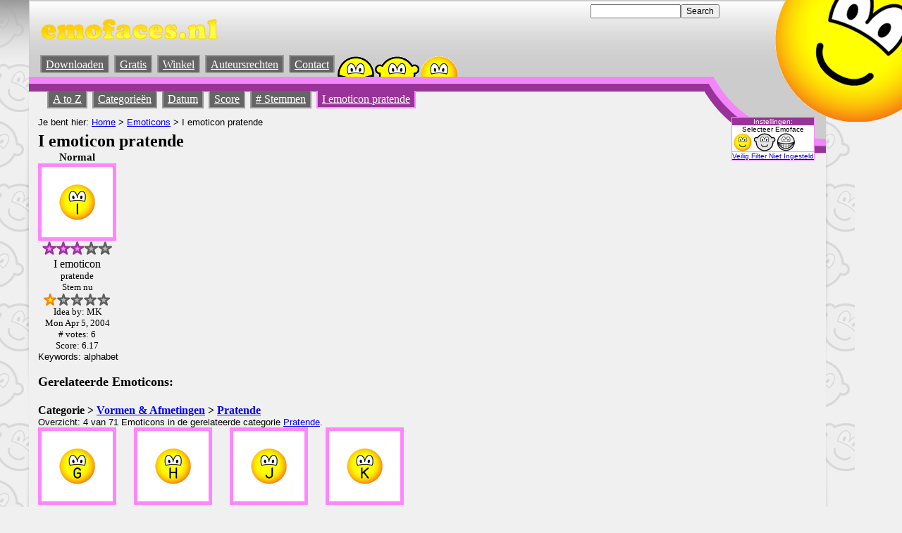

--- FILE ---
content_type: text/html; charset=UTF-8
request_url: http://www.emofaces.nl/emoticons/i-emoticon-pratende
body_size: 3589
content:
<!DOCTYPE html PUBLIC "-//W3C//DTD XHTML 1.1//EN" "https://www.w3.org/TR/xhtml11/DTD/xhtml11.dtd">
<html xml:lang="nl" xmlns="https://www.w3.org/1999/xhtml">

<head>
	<meta http-equiv="Content-Type" content="text/html; charset=iso-8859-1"/>
	<title>I emoticon pratende : Emoticons @ emofaces.com</title>
	<link rel="stylesheet" type="text/css" href="//www.emofaces.nl/css/layout.css" />
	<script src='//www.emofaces.nl/inc/emoFunctions.js' type='text/javascript'></script>
	<meta property="fb:admins" content="706070862" />

<script type="text/javascript">
var gaJsHost = (("https:" == document.location.protocol) ? "https://ssl." : "http://www.");
document.write("\<script src='" + gaJsHost + "google-analytics.com/ga.js' type='text/javascript'>\<\/script>" );
</script>
<meta name="keywords" content="alphabet" /><meta name="description" content="Bekijk de I emoticonpratende op emofaces.nl. E�n van de duizenden Emofaces (Emoticons, Buddy Icons en Smilies) op emofaces.com. Stem nu op de I emoticon." />	<link rel="shortcut icon" href="//www.emofaces.nl/favicon.ico" />
	<link rel="icon" href="//www.emofaces.nl/images/animated_emoticon.gif" type="image/gif" />
<link rel="image_src" href="//www.emofaces.nl/nl/emoticons/i/i-emoticon-pratende.gif" /></head>

<body>
		<div class="container">		<div class="emofaceCornerEmoface emoticon"><img src="//www.emofaces.nl/images/emoticonBig.gif" width="233" height="233" alt=""/></div>
				<div class="header">
			<div class="headerSearchbox">
				<div class="menuSearch"><form action="//www.emofaces.nl/zoeken" method="get">
		<div class="searchbox"><input id="query" name="query" class="query" value="" /><label for="query">Search www.emofaces.nl</label><input type="submit" value="Search" class="button"/></div>
		</form></div>			</div>
			<a href="//www.emofaces.nl/" id="linkhome"><img id="logo" src="//www.emofaces.nl/images/emofaces.nl.gif" width="297" height="32" alt="//www.emofaces.nl/"/></a>
			<a href="//www.emofaces.nl/"></a>
			<!--a href="http://www.facebook.com/pages/Emoticons/220221927989782?sk=wall"><img id="facebookjoin" src="//www.emofaces.nl/images/facebook-join-us.png" width="88" height="25" alt="Join us on Facebook"/></a-->
			<div class="mainNavContainer">
				<ul class="mainNav">
					<li  class="emofacesShortcutsContainer">
						<span class="emoShortcut first">
							<a href="//www.emofaces.nl/emoticons" title="Snel naar Emoticons / Emoticon"><img class="scSwitch" src="//www.emofaces.nl/images/sc-emoticons.gif" width="128" height="57" alt="Snel naar Emoticons / Emoticon" /></a>
							</span><span class="emoShortcut ">
							<a href="//www.emofaces.nl/buddy-icons" title="Snel naar Buddy icons / Buddy icon"><img class="scSwitch" src="//www.emofaces.nl/images/sc-buddy-icons.gif" width="128" height="57" alt="Snel naar Buddy icons / Buddy icon" /></a>
							</span><span class="emoShortcut ">
							<a href="//www.emofaces.nl/smilies" title="Snel naar Smilies / Smile"><img class="scSwitch" src="//www.emofaces.nl/images/sc-smilies.gif" width="128" height="57" alt="Snel naar Smilies / Smile" /></a>
							</span>				  </li>
					<li><a href="//www.emofaces.nl/downloaden">Downloaden</a></a></li>
<li><a href="//www.emofaces.nl/gratis">Gratis</a></a></li>
<li><a href="//www.emofaces.nl/winkel">Winkel</a></a></li>
<li><a href="//www.emofaces.nl/auteursrechten">Auteursrechten</a></a></li>
<li><a href="//www.emofaces.nl/contact">Contact</a></a></li>
				</ul>
			</div>
		</div>
		<div class="contentContainer">
			<div class="pageContent">
	<table><tr><td>
	<div class="subMenuEmofacesContainer">
		<ul class="subMenuEmofacesNav">
		<li><a href="//www.emofaces.nl/emoticons/a-to-z">A to Z</a></a></li>
<li><a href="//www.emofaces.nl/emoticons/categorien">Categorie&euml;n</a></a></li>
<li><a href="//www.emofaces.nl/emoticons/datum">Datum</a></a></li>
<li><a href="//www.emofaces.nl/emoticons/score">Score</a></a></li>
<li><a href="//www.emofaces.nl/emoticons/stemmen"># Stemmen</a></a></li>
<li class=' selected'><a href="//www.emofaces.nl/emoticons/i-emoticon-pratende">I emoticon pratende</a></li>
		</ul>
	</div>
			<div class="breadCrumbTrail">
					<span class="settings">
				<div class="title">
					Instellingen:				</div>
				<div class="emoFaceSelector">
					Selecteer Emoface<br/>
				<div class="emoSwitch"><img class="imgSwitch" src="//www.emofaces.nl/images/switch.emoticons.gif" width="94" height="26" alt="Emoticon" />Emoticons</div><div class="emoSwitch"><a href="http://www.emofaces.nl/buddy-icons/i-buddy-icon-pratende" title="Buddy icons"><img class="imgSwitch1" src="//www.emofaces.nl/images/switch.buddy-icons.gif" width="94" height="26" alt="Buddy icon" />Buddy icons</a></div><div class="emoSwitch"><a href="http://www.emofaces.nl/smilies/i-smile-pratende" title="Smilies"><img class="imgSwitch1" src="//www.emofaces.nl/images/switch.smilies.gif" width="94" height="26" alt="Smile" />Smilies</a></div>				</div>
				<div class="filter">
					<a href="//www.emofaces.nl/instellingen" onclick="javascript:window.location='//www.emofaces.nl/instellingen?ref=emoticons/i-emoticon-pratende';return false;">Veilig Filter  Niet Ingesteld</a>
				</div>
			</span>
					<span class="title">Je bent hier: </span><a href="//www.emofaces.nl/">Home</a>			 &gt; <a href="//www.emofaces.nl/emoticons">Emoticons</a> &gt; I emoticon pratende		</div>
					<h1><a id="pageTitle"></a>I emoticon pratende</h1>		<div class="rightBar">
			<div class="socialmedia">
			    <div class='rbBannerVert'><script type='text/javascript'><!--
					google_ad_client = 'ca-pub-7163998600327170';
					/* Emofaces.com Skyscraper */
					google_ad_slot = '8446427570';
					google_ad_width = 120;
					google_ad_height = 600;
					//-->
					</script>
					<script type='text/javascript'
					src='//pagead2.googlesyndication.com/pagead/show_ads.js'>
					</script></div>
			</div>
		</div><div class='emoDiv size'><h3>Normal</h3><span itemscope itemtype='http://schema.org/ImageObject'><span class='emoface'><img src='//www.emofaces.nl/nl/emoticons/i/i-emoticon-pratende.gif'  itemprop='image'  width='51' height='50' alt='I emoticon pratende '/></span><div class='score' itemprop='aggregateRating' itemscope itemtype='http://schema.org/AggregateRating'><meta itemprop='bestRating' content='10'/><meta itemprop='ratingValue' content='6.2'/><meta itemprop='ratingCount' content='6'/><span class='scoreStars' style='width:62px;'><img class='scoreImg' src='//www.emofaces.nl/images/starsPurple.gif' alt='6.2' width='100' height='20'/></span></div><div class='cl'></div><span class='name' itemprop='name'>I emoticon</span><span  itemprop='description' class='caption'>pratende</span><div id='ee1166'><span class='caption'>Stem nu</span>
												<div class='vote' title='Stem op I emoticon'>
												<a class='f1' href='javascript:vote("e1166", 1, 1, "//www.emofaces.nl/");'><img src='//www.emofaces.nl/images/stars1.gif' title="Afschuwelijk" alt="Afschuwelijk" /><span class='caption'>Afschuwelijk</span></a>
												<a class='f2' href='javascript:vote("e1166", 1, 3, "//www.emofaces.nl/");'><img src='//www.emofaces.nl/images/stars2.gif' title="Niet leuk" alt="Niet leuk" /><span class='caption'>Niet leuk</span></a>
												<a class='f3' href='javascript:vote("e1166", 1, 5, "//www.emofaces.nl/");'><img src='//www.emofaces.nl/images/stars3.gif' title="Ok" alt="Ok" /><span class='caption'>Ok</span></a>
												<a class='f4' href='javascript:vote("e1166", 1, 7, "//www.emofaces.nl/");'><img src='//www.emofaces.nl/images/stars4.gif' title="Leuk" alt="Leuk" /><span class='caption'>Leuk</span></a>
												<a class='f5' href='javascript:vote("e1166", 1, 10, "//www.emofaces.nl/");'><img src='//www.emofaces.nl/images/stars5.gif' title="Super leuk" alt="Super leuk" /><span class='caption'>Super leuk</span></a>
												</div></div><div class='idea'>Idea by: MK</div><div class='viewdate'>Mon Apr 5, 2004</div><div class='nrvotes'># votes: 6</div><div class='count'>Score: 6.17</div></span></div><div class='keywords'>Keywords: alphabet</div><h3 class='cl'>Gerelateerde Emoticons:</h3><h4 class='cl'>Categorie &gt; <a href='//www.emofaces.nl/emoticons/categorien/vormen-amp-afmetingen'>Vormen &amp; Afmetingen</a> &gt; <a href='//www.emofaces.nl/emoticons/categorien/vormen-amp-afmetingen/pratende'>Pratende</a></h4><div class='infoCats'>Overzicht: 4 van 71 Emoticons in de gerelateerde categorie <a href='//www.emofaces.nl/'>Pratende</a>.</div><div class='emoDiv'><span itemscope itemtype='http://schema.org/ImageObject'><a itemprop='url' title='Bekijk G emoticon pratende details | 
Score:3.6 Votes:5 ' href='//www.emofaces.nl/emoticons/g-emoticon-pratende'><span class='emoface'><img src='//www.emofaces.nl/nl/emoticons/g/g-emoticon-pratende.gif'  itemprop='image'  width='51' height='50' alt='G emoticon pratende '/></span><span class='name' itemprop='name'>G emoticon</span></a><span  itemprop='description' class='caption'>pratende</span></span></div><div class='emoDiv'><span itemscope itemtype='http://schema.org/ImageObject'><a itemprop='url' title='Bekijk H emoticon pratende details | 
Score:6.8 Votes:5 ' href='//www.emofaces.nl/emoticons/h-emoticon-pratende'><span class='emoface'><img src='//www.emofaces.nl/nl/emoticons/h/h-emoticon-pratende.gif'  itemprop='image'  width='51' height='50' alt='H emoticon pratende '/></span><span class='name' itemprop='name'>H emoticon</span></a><span  itemprop='description' class='caption'>pratende</span></span></div><div class='emoDiv'><span itemscope itemtype='http://schema.org/ImageObject'><a itemprop='url' title='Bekijk J emoticon pratende details | 
Score:7.0 Votes:6 ' href='//www.emofaces.nl/emoticons/j-emoticon-pratende'><span class='emoface'><img src='//www.emofaces.nl/nl/emoticons/j/j-emoticon-pratende.gif'  itemprop='image'  width='51' height='50' alt='J emoticon pratende '/></span><span class='name' itemprop='name'>J emoticon</span></a><span  itemprop='description' class='caption'>pratende</span></span></div><div class='emoDiv'><span itemscope itemtype='http://schema.org/ImageObject'><a itemprop='url' title='Bekijk K emoticon pratende details | 
Score:4.7 Votes:3 ' href='//www.emofaces.nl/emoticons/k-emoticon-pratende'><span class='emoface'><img src='//www.emofaces.nl/nl/emoticons/k/k-emoticon-pratende.gif'  itemprop='image'  width='51' height='50' alt='K emoticon pratende '/></span><span class='name' itemprop='name'>K emoticon</span></a><span  itemprop='description' class='caption'>pratende</span></span></div><h3 class='cl'>Andere emofaces:</h3><div class='emoDiv'><span itemscope itemtype='http://schema.org/ImageObject'><a itemprop='url' title='Bekijk I buddy icon pratende details | 
Score:6.2 Votes:6 ' href='//www.emofaces.nl/buddy-icons/i-buddy-icon-pratende'><span class='emoface'><img src='//www.emofaces.nl/nl/buddy-icons/i/i-buddy-icon-pratende.gif'  itemprop='image'  width='51' height='50' alt='I buddy icon pratende '/></span><span class='name' itemprop='name'>I buddy icon</span></a><span  itemprop='description' class='caption'>pratende</span></span></div><div class='emoDiv'><span itemscope itemtype='http://schema.org/ImageObject'><a itemprop='url' title='Bekijk I smile pratende details | 
Score:6.2 Votes:6 ' href='//www.emofaces.nl/smilies/i-smile-pratende'><span class='emoface'><img src='//www.emofaces.nl/nl/smilies/i/i-smile-pratende.gif'  itemprop='image'  width='51' height='50' alt='I smile pratende '/></span><span class='name' itemprop='name'>I smile</span></a><span  itemprop='description' class='caption'>pratende</span></span></div>			<div class="content" id="content_">
			</div>
					<ul class="bottomMenu">
				<li><a href="//www.emofaces.nl/over-emofacesnl">Over emofaces.nl</a></a></li>
<li><a href="//www.emofaces.nl/faq">FAQ</a></a></li>
<li><a href="//www.emofaces.nl/sitemap">Sitemap</a></a></li>
<li><a href="//www.emofaces.nl/instellingen">Instellingen</a></a></li>
<li><a href="//www.emofaces.nl/links">Links</a></a></li>
		</ul>
		<div class="footer"><a id="copyright"></a>
		Emofaces zijn gratis voor persoonlijk niet commercieel gebruik, het is <strong>verplicht</strong> om terug te link naar www.emofaces.com. Lees de <a href="/auteursrechten">auteursrechten informatie</a> voordat je een Emoface gebruikt.<br/>
		Voorheen bekend als: <a href="/">smiley</a><a href="/">-faces.nl</a> en <a href="/">smiling-faces.com</a><br/>
		&copy; 1998 - 2025 by Marijn Kampf / emofaces.com. All Rights Reserved.<br/>
						URL: <a href="//www.emofaces.nl/emoticons/i-emoticon-pratende">//www.emofaces.nl/emoticons/i-emoticon-pratende</a><br/>
					<a href="http://www.emofaces.com">English</a> <a href="http://www.emofaces.nl">Nederlands</a>
		</div>
		</td></tr></table>
	</div>
</div>
	<script type="text/javascript">
try {
	var pageTracker = _gat._getTracker("UA-151803-9");

	// Add images.google.* as search engine
	pageTracker._addOrganic("images.google","prev");

	// Track keywords from images.google.*
	// Source: http://yoast.com/image-search-keyword-tracking-with-the-new-google-analytics/#comment-72339
	// Change the referrer to have the right keyword in it
	var refferer = document.referrer;
	if (refferer.search(/images.google/) != -1 && refferer.search(/prev/) != -1) {
		var regex = new RegExp("images.google.([^\/]+).*&prev=([^&]+)");
		var match = regex.exec(refferer);
		pageTracker._setReferrerOverride("http://images.google." + match[1] + unescape(match[2]));
	}

	pageTracker._trackPageview();
} catch(err) {}
</script>
	</div>

</body>
</html>


--- FILE ---
content_type: text/html; charset=utf-8
request_url: https://www.google.com/recaptcha/api2/aframe
body_size: 267
content:
<!DOCTYPE HTML><html><head><meta http-equiv="content-type" content="text/html; charset=UTF-8"></head><body><script nonce="Ar25uljaxQCEG2-HcYYq2g">/** Anti-fraud and anti-abuse applications only. See google.com/recaptcha */ try{var clients={'sodar':'https://pagead2.googlesyndication.com/pagead/sodar?'};window.addEventListener("message",function(a){try{if(a.source===window.parent){var b=JSON.parse(a.data);var c=clients[b['id']];if(c){var d=document.createElement('img');d.src=c+b['params']+'&rc='+(localStorage.getItem("rc::a")?sessionStorage.getItem("rc::b"):"");window.document.body.appendChild(d);sessionStorage.setItem("rc::e",parseInt(sessionStorage.getItem("rc::e")||0)+1);localStorage.setItem("rc::h",'1763744710564');}}}catch(b){}});window.parent.postMessage("_grecaptcha_ready", "*");}catch(b){}</script></body></html>

--- FILE ---
content_type: text/css
request_url: http://www.emofaces.nl/css/layout.css
body_size: 4044
content:
html, body {
	margin : 0px;
	padding : 0px;
	background-image: url(../images/buddyLeft.gif); 
	background-position: left top; 
	background-repeat: no-repeat;
	background-color: #f0f0f0;
	font-family: helvetica, arial
}

.container {
	float : left;
	background-image: url(../images/buddyRight.gif); 
	background-position: right top;
	background-repeat: no-repeat;
}

.layout {
	width : 100%;
	height : 100%;
	padding : 0px;
	margin : 0px;
}

h1, h2, h3, h4, h5 {
	clear:left;
	font-family : comic sans ms;
	margin-bottom : 0em;
}

.cl {
	clear : left;
}

h1 {
	font-size : 1.5em;
	margin-top : 0.25em;
	margin-bottom : 0.05em;
}

h2 {
	font-size : 1.2em;
}

h3 {
	font-size : 1.1em;
}

h4 {
	font-size : 1em;
}

.divider {
	position : relative;
	border-top: 10px solid #ff86ff;
	border-bottom: 10px solid #993399;
}

.pageContent table {
}	

.center {
	text-align : center;
}

.emofaceCornerEmoface {
	position : absolute;
	right : 0px;
	top : -60px;
	width : 180px;
	z-index : 3;
	overflow : hidden;
}

#emofaceCorner {
	float : right;
	position : relative;
	overflow: hidden;
	top : -20px;
	right : 40px;
	z-index : 2;
}

.settings {
  z-index : 10;
	position : relative;
	float :right;
	right: 3px;
	font-size: x-small;
	text-align : center;
	background-color: white;
	border: 1px solid #ff86ff;	
}

.emofaceSelector {
	padding-bottom:1px;
}

.settings .title {
	color : white;
	background-color: #993399;
}

.filter {
	border-top: 1px solid #ff86ff;	
	clear : left;
}

.mainNavContainer {
	position : absolute;
	top: 16px;
	margin :0px;
	left : 0px;
}

.mainNav {
	position : relative;
	padding: 3px 0px;
	margin-left: 0px;
	margin-bottom : 0px;
	top : 47px;
	font-family : comic sans ms;
}

.mainNav li {
	list-style: none;
	margin: 0;
	display: inline;
}

.mainNav li {
	padding: 3px 6px 3px 6px;
	margin-right: 3px;
	border: 2px solid #999999;
	border-bottom: none;
	background: #666565;
	text-decoration: none;
}

.mainNav li a:link { color: white; }
.mainNav li a:visited { color: #f0f0f0; }

.mainNav li a:hover {
	color: #000;
	background: #ff86ff;
	border-color: #993399;
}

.mainNav li.selected  {
	background: #ff86ff;
	border-color: #993399;
	color: #772277;
}

.mainNav .emofacesShortcutsContainer {
	background : none;
	border : none;
}

.subMenuEmofacesContainer, .subMenuMainNavContainer {
	padding-right: 50px;
	position : relative;
	top : 0px;

}

.subMenuEmofacesNav {
	position : relative;
	padding: 0;
	margin-top : 0px;
	margin-left: 10px;
	font-family : comic sans ms;
}

.subMenuEmofacesNav li {
	list-style: none;
	margin: 0;
	display: inline;

	padding: 3px 6px 3px 6px;
	margin-left: 3px;
	border: 2px solid #999999;
	border-top: none;
	background: #666565;
	text-decoration: none;
}

.subMenuEmofacesNav li a:link { color: white; }
.subMenuEmofacesNav li a:visited { color: #f0f0f0; }

.subMenuEmofacesNav li a:hover {
	color: #000;
	background: #ff86ff;
	border-color: #993399;
}

.subMenuEmofacesNav li.selected  {
	background: #993399;
	border-color: #ff86ff;
	color: #ff86ff;
}

.subMenuMainNav ul {
	padding : 0px;
}

.subMenuMainNav {
	position : relative;
	padding: 0;
	margin-top : -2px;
	margin-left: 0px;
	margin-right: 10px;
	font-family : comic sans ms;
	float : left;

	/*margin-top : -13px;
	padding : 0px;
	margin-right : 10px;
	bottom : 1.8em;
	margin-left: 10px;
	font-family : comic sans ms;*/
}

.subMenuMainNav li {
	list-style: none;
	margin: 0;
	padding: 3px 6px 3px 6px;
	margin-left: 3px;
	border: 2px solid #999999;
	border-top: none;
	background: #666565;
	text-decoration: none;
}

.subMenuMainNav ul li {
	background-color : #993399;
	border: 0px;
}

.subMenuMainNav li a:link { color: white; }
.subMenuMainNav li a:visited { color: #f0f0f0; }

.subMenuMainNav li a:hover {
	color: #000;
	background: #ff86ff;
	border-color: #993399;
}

.subMenuMainNav li.selected  {
	background: #993399;
	border-color: #ff86ff;
	color: #ff86ff;
}

.emofacesNavContainer {
  position : absolute;
  top : 50px;
	font-family : comic sans ms;
	right : 160px;
	color: #f1703d;
	z-index : 3;
	height : 20px;
}

.emofacesNav li {
	list-style: none;
	margin: 0px;
	padding : 0px;
	display: inline;
}

.emofacesNav li a {
	color: #f1703d;
}

.emofacesNav .selected {
	color: black;
}

.emofacesNav li a:hover { color: #993399; }
.emofacesNav li a:visited { color: purple; }

.categories {
	font-weight : bold;
}

.categories a {
	font-weight : normal;
}

.categories .selected {
	color : red;
}

.categories {
	margin: 1em 0;
	padding: 0;
	counter-reset: ol;
}

.categories li {
	float: left;
	margin: 0;
	padding: 0;
	list-style-type: none;
  width: 13em;  
}
             
.clear {
	clear : both;
}
              
.bottomMenu {
	clear : both;
	text-align : center;
	font-family : comic sans ms;
}

.bottomMenu li {
	list-style: none;
	margin: 0;
	display: inline;
}

.atoz {
	display : block;
	clear : left;
	text-align : center;	
}

.atozItem {
	display : inline;
	margin-right: 5px;
	float: left;
	margin-bottom : 5px;
	margin-top : 5px;
}


.leaderboard, .header, .divider, .contentContainer {
	margin-left : 41px;
	margin-right : 41px; /*125px;*/
}


.leaderboard {
	height : 100px;
	background-color : #CCCCCC;
	overflow : hidden;
}

.leaderboard img {
	width : 728px;
	height : 90px;
	margin-top : 4px;
	margin-left : 4px;
	border: thin solid white;
}

.headerSearchbox {
	position : relative;
	float : right;
	right : 150px;
	top : 5px;
	z-index : 10;
}

.emoSwitch {
	float : left;
	width : 31px;
	height : 26px;
	overflow : hidden;
}

.imgSwitch1 {
	margin-left : -32px;
}

.imgSwitch2 {
	margin-left : -64px;
}

.imgSwitch {
	margin-left : 0px;
}

.imgSwitch1:hover {
	margin-left : 0px;
}

.emoFaceSelector img {
	border : none;
	float : left;
	margin-right : 3px;
}

.emoShortcut img {
	border : none;
}

.first {
	margin-right : 165px;
}

.emoShortcut {
	position : relative;
	display : inline;
	width : 64px;
	top : -47px;
	height : 57px;
	margin-top: 16px;
	float : right;
	overflow: hidden;
	margin-left:-5px;
}

.scSwitch {
  margin-left: 0px;
}

.scSwitch:hover {
  margin-left : -64px;
}


.header {
	position : relative;
	height : 107px;
	border: 1px solid #CCCCCC;
	background-image: url(../images/headerGradient.gif);
	text-align : left;
}	

.header #logo {
	position : relative;
	top : 25px;
	left : 15px;	
	border : none;
	z-index: 99;
}

#linkhome {
	z-index: 99;
}

#facebookjoin {
	position: relative;
	border: none;
	left: 52px;
	top: 25px;
	z-index: 100;
}

.header .searchbox {
	margin-left: 35px;
}

.banner {
	width : 468px;
	height : 60px;
	margin-right:auto;
	margin-left:auto;
	background-color : magenta;
}

.contentContainer {
	background-color : #f0f0f0;
	background-image: url(../images/cornerIndentFull.gif);
	background-repeat:no-repeat;
	background-position: top right; 
	padding : 10px;
	padding-top:20px;
}

.cafepress .contentContainer {
	background-image :none;
}

.cafepress .divider {
	position : relative;
	border-top: 10px solid #f386fb;
	border-bottom: 10px solid #993399;
}

.cafepress .mainNav {
	top : -1px;
	font-size:120%;
	padding-left: 10px;
}

.cafepress .imageBorder {
	background-color: white;
}

.breadCrumbTrail {
	font-size : smaller;
	margin-bottom : 0px;
}

.pages {
	display : block;
	clear : left;
	background-color : #FFC3FF;
	text-align : center;
	font-weight : bold;
}

.pages a {
	font-weight : normal;
}

.prevnext {
	font-weight : bold;
}

.top {
	border-top : 2px solid #551a8b;
}

.bottom {
	border-bottom : 2px solid #551a8b;
}

.leftColumn {
	float : left;
	width : 122px;
	padding-right: 5px;
	margin-top : 10px;
}

.rightColumn {
	position : relative;
	float : right;
	clear : right;
	width : 122px;
	top: 100px;
	padding-left: 5px;
	z-index :1;
}

.bottomLink {
	font-family : comic sans ms;
	text-align : center;	
}

.bottomLink a {
	text-decoration:none;	
}

.size {
	float: left;
	text-align: center;
	margin-right: 1em;
}

.keywords {
	clear: left;
	font-size: smaller;
}

.size h3 {
	margin-top: 0px;
}

.emoDiv {
	float : left;
	text-align : center;
	font-family : comic sans ms;
	font-size : smaller;
	margin-right : 25px;
}

.emoDiv .emoface img {
	margin-left : 25px;
	margin-right : 25px;
}

.emoTable {
	margin-top : 10px;
	width : 80%;
	float:left;
	clear : left;
	text-align : center;
	font-family : comic sans ms;
	font-size : smaller;
}

.emoface {
	display : block;
	position : relative;
	border : 5px solid #ff86ff;
	background-color : white;
}


.score img { border: 0px; }
.score {
	margin-right:auto;
	margin-left:auto;
	width:100px;
	height:20px;
	background-image: url(../images/starsGray.gif);
}

.scoreStars {
	position:relative;
	display:block;
	overflow:hidden;
	float:left;	
}

.scoreImg {
margin:0px;
	padding:0px;

}

.emoTable .name, .emoDiv .name {
	font-size : larger;
}

.name, .caption, .subcaption {
	display : block;
	text-decoration:none;	
}

.emoTable td {
	width : 20%;
}

.emoTable tr {
	vertical-align : top;
}

.emoface img, .emoface embed {
	vertical-align : top;
	display : inline;
	margin-top : 25px;
	margin-bottom : 25px;
	border : 0px;
}

.topIcon {
	border : 0px;
	text-align: center;
}

.topIcon img {
	border : 0px;
}

.rssList {
	list-style-type : none;
}

.rssList li {
	margin-left : 0px;
	padding-bottom : 5px;
	background-image: url(../images/rssfeed.gif);
  background-position: center left;
  background-repeat: no-repeat;
  padding-left: 1.5em;	
}

.middle {
	border : 0px;
	vertical-align : middle;
}

.rssfeed {
	border : 0px;
	text-align: center;
	font-family : comic sans ms;
	margin-bottom: 10px;
}

.rssfeed img {
	border : 0px;
	vertical-align : middle;
}

.rss {
	border : 0px;
	vertical-align : middle;
}

.email {
	float: left;
	margin-left : 5px;
	margin-right : 5px;
}

.footer {
	font-size : small;
	text-align : center;
}

.smallprint {
	font-size : smaller;
}

.ballot {
	display : none;
}

.vote li.ballots:hover ul {
	display: block;
	z-index: 6000;
	text-decoration:none;	
	  
}

.download {
	vertical-align: middle;
}

#downloadBox {
	border: 0px;
}

.downloadList img {
	float : left;
	margin : 5px;
}

.downloadList {
	clear : both;
}


.nobullets {
	list-style:none;
}

.emailSubscribe {
	position : relative;
	float : right;
	text-align : center;
	font-size: 1.25em;
	font-weight : bold;
	background-color : yellow;
	padding : 10px;
	margin : 10px;
}

.emailSubscribe .title {
	font-size: 0.8em;	
}

.emailSubscribe .title {
	text-decoration:none;		
}

.preferencesSaved {
	color : red;
	font-weight : bold;
}

.infoCats {
	font-size: smaller;
}


/** WALLPAPER **/
.wallpaper {
	float : left;
	width : 325px;
	height : 300px;
}

.wallpaper .thumb {
	float : left;
	border : 5px solid #ff86ff;
	padding : 20px;
	margin : 0px 20px 5px 20px;
	background-color : white;
}

.wallpaper .caption {
	text-align : center;
}

.wallpaper .description {
	clear : left;
	text-align : left;
	padding : 0px 20px 20px 20px;
}

.preview {
	vertical-align: top;
	text-align: center;	
}

.preview .title {
	font-weight : bold;
}



/** PAYPAL **/

.payPalButton {
	margin : 5px;
	float : left;
	text-align: center;
}

.payPalButton img {
	border: 0px;
}

/** LINKS PAGE **/

.linkSet {
	clear : left;
}

.linkLogo {
	clear : left;
	float: left;
	width : 250px;
}

.linkDesc {

}

/** FORMS **/
.errorMessage {
	font-weight : bold;
}

.errorMessage .errorMessage {
	color : red;
}

.required {
	padding-left : 5px;
	padding-right : 5px;
	border-left : 5px dotted #993399;
	border-right : 5px dotted #993399;
}

.formcontent {
	margin-top : 1em;
	margin-bottom : 1em;
	clear : left;
}

.formcontent .label {
	font-weight : bold;	
}

/** SHOP **/

.cpshop {
	text-align : center;
}

.cpshop img {
	border : 5px solid #ff86ff;
	background-color : white;
	padding : 5px;
}

/** SITEMAP **/

.sitemapContainer {
	margin-left : -25px;
}

.sitemap {
	padding-top : 10px;
	padding-bottom : 7px;
	margin-left: 25px;
	padding-right: 3px;
}

.sitemap .name, .sitemap .title {
	display : inline;
}

.sitemapThumb {
	float : right;
	border: none;
	margin-left : 10px;
}

.nameAndTitle {
	overflow : visible;
}

/** SEARCH **/

.searchbox label {	
	display: none;
}

.result {
	clear : left;
}

.search .nrResults {
	border-top: 1px solid Black;	
	text-align : right;
	margin-top : 1em;
	background-color : #D9D9D9;
	font-size : smaller;
}

.search .pages {
	text-align : center;
}

.search .next, .search .prev {
	font-weight : bold;
}

.search .query {
	width : 20em;
}

.search .result {
	margin-top : 1em;
	margin-bottom : 0.5em;
}

.search .result .thumbnail {
	clear : left;
	float : left;
}

.search .result .thumbnail img {
	border : 0px;
	margin-right : 5px;
}

.search .result .url a {
	font-size : smaller;
	color : #0069B0;
	text-decoration:none;
}

.search .noresults {
	margin-bottom : 1em;	
}

.search .dymWord {
	font-weight : bolder;
	font-style : italic; 	
}

.search .didyoumean {
	margin-bottom : 1em;
}

.menuSearch {
	position : relative;
	display : inline;
	float : left;
/*	float : right;
	margin-top : 3px;
	margin-right : 150px;
	padding: 3px 0;
	margin-left: 10px;*/
}

.menuSearch .query {	
	width : 10em;
	font-size : 0.75em;	
}

.menuSearch .button {
	font-size : 0.75em;	
}

/*** Vote on emoface ***/

/* center the outer div */
.vote {
	display: block;
   margin:0 auto 0 auto;
}

/* set the outer div size and background image */
.vote {
   position:relative;
   width:95px;
   height:19px;
   background:transparent url(../images/stars0.gif) no-repeat;
   }

/* get rid of the images and text */
.vote a .caption {
   display:none;
   }
.vote a img, .vote a:visited img {
   display:none;
   }

/* set the general styling for all the links */
.vote a, .vote a:visited {
   position:absolute;
   top:0;
   width:19px;
   height:19px;
   z-index:95;
   cursor:default;
   }

/* set the individual link frame information */
.vote a.f1 {
   left:0;
   background:transparent url(../images/stars1.gif) 0 -95px no-repeat;
   z-index:95;
   }
.vote a.f2 {
   left:19px;
   background:transparent url(../images/stars2.gif) 0 -95px no-repeat;
   z-index:95;
   }
.vote a.f3 {
   left:38px;
   background:transparent url(../images/stars3.gif) 0 -95px no-repeat;
   z-index:95;
   }
.vote a.f4 {
   left:57px;
   background:transparent url(../images/stars4.gif) 0 -95px no-repeat;
   z-index:95;
   }
.vote a.f5 {
   left:76px;
   background:transparent url(../images/stars5.gif) 0 -95px no-repeat;
   z-index:95;
   }

/* resize and reposition the links on hover */
.vote a.f1:hover,
.vote a.f2:hover,
.vote a.f3:hover,
.vote a.f4:hover,
.vote a.f5:hover {
   width:95px;
   left:0;
   background-position:0 0;
   z-index:50;
}

.vote .caption {
  font-weight:bold;
}

.vote a:hover .caption {
  display:block; 
  position : relative;
  bottom: 1.5em;
  border : 0px;
  left:0; 
  color : black;
  background-color : #f0f0f0;
  text-decoration: none;
}

/** ADS **/

.headerAds {
	margin-left: auto;
	margin-right: auto;
	margin-top: 10px;
	margin-bottom: 10px;
	padding: 2px;
	border: 2px solid #f1703d;
	background-color: #FCC008;
	width: 60%;
	text-align : center;
	font-weight: bold;
}

.headerAdsInner {
	border: 2px solid #FDDB05;
	background-color: yellow;
	padding: 5px;
}

/** CODE **/
.code {
	width : 75%;
	height: 5em;
}

/** FLAG **/
.flagErrors {
	background-color: orange;
}

/** ZAZZLE LINKS **/
.zazzle {
	font-family : comic sans ms;
	font-size: 20px;
	text-align: center;
	background-color: black;
}
.zazzle img {
	border: none;
}

.zazzle a {
	text-decoration: none;
	color: white;
}

.zazzle-horz {
	float: left;
	border: 1px solid black;
	margin-top: 1em;
}

.zazzle-vert {
	float: right;
	width: 152px;
	border: 1px solid black;
}

.zazzle-horz-small {
	background-color: none;
	float: left;
	padding: 0px;
	font-size: 5px;
	margin-bottom: 10px;
}


/** SPONSORED LINKS **/
.sponsored-horz {
	margin-top: 10px;
	margin-bottom: 10px;
	font-size: 80%;
	background-color: white;
	height:106px;
	width: 728px;
	border: solid 1px black;
	float:left;
}

.sponsored-vert {
	float:right;
	clear: right;
	margin-top: 2em;
	margin-bottom: 10px;
	font-size: 80%;
	background-color: white;
	width: 120px;
	height: 617px;
	border: solid 1px black;
}

.titleZazzle {
	padding-top: 1em;
}

/*.settings, .headerSearchbox, .emofacesShortcutsContainer, .emoShortcut, .mainNavContainer, .subMenuEmofacesContainer { display: none; }*/

.rightBar {
	float: right;
	text-align: center;
}

.sponsored-vert {
	clear: left;
}

#scmob {
	text-align: left;
	float: left;
}


--- FILE ---
content_type: text/javascript
request_url: http://www.emofaces.nl/inc/emoFunctions.js
body_size: 931
content:
function showProperties(obj) {
	var s = "";
	for (var property in obj) {
		s += property + " ";
	}	
	alert(s);

}

// Returns an XMLHTTPObject
// Returns false on an error
function getXMLHTTPObject() {
	var xmlhttp=false;
  try {
    xmlhttp = new XMLHttpRequest();
  } catch (trymicrosoft) {
    try {
      var xmlhttp = new ActiveXObject("Msxml2.XMLHTTP");
    } catch (othermicrosoft) {
      try {
        xmlhttp = new ActiveXObject("Microsoft.XMLHTTP");
      } catch (failed) {
        xmlhttp = false;
      }
    }
  }
  
  //showProperties(xmlhttp);

  if (!xmlhttp) alert("Error initializing XMLHttpRequest!");
  return xmlhttp;
}

function vote(emoface, emotype, score, url) {
	var xmlhttp = getXMLHTTPObject();
	try {
		if (xmlhttp != false) {
			document.getElementById('e' + emoface).innerHTML = 'Processing vote';
			xmlhttp.open("POST", url + "/inc/vote.php",true);
			xmlhttp.setRequestHeader('Content-Type', 'application/x-www-form-urlencoded');
			//alert("emoface=" + emoface + "&emotype=" + emotype + "&score=" + score);
			xmlhttp.send("emoface=" + emoface + "&emotype=" + emotype + "&score=" + score);
			xmlhttp.onreadystatechange=function() {
				switch(xmlhttp.readyState) {
					case 1: // open
						window.status = 'Opening connection';
					break;
					case 2: // sent
						window.status = 'Sending vote';
					break;
					case 3: // receiving
						window.status = 'Receive reply';
					break;
					case 4: // loaded
						window.status = 'Done';

						document.getElementById('e' + emoface).innerHTML = xmlhttp.responseText;
					break;
				}
			}
			/*** Track Event ***/
			switch(emotype) {
				case 1: te_et = 'Emoticon'; break;
				case 2: te_et = 'Buddy Icon'; break;
				case 3: te_et = 'Smile'; break;
			}
			pageTracker._trackEvent('Voting', te_et + ' vote', emoface, score);
			/*** End Track Event ***/
		}
	} catch (error) {
		document.location.href = url + "/inc/vote.php?emoface=" + emoface + "&emotype=" + emotype + "&score=" + score + "&url=" + document.location.href
	}
}

function getRadioValue(radioButton) {
	for (var i=0; i < radioButton.length; i++) {
		if (radioButton[i].checked) {
			return radioButton[i].value;
		}
	}
	return null;
}

function trim(str) {
	return str.replace(/^\s*|\s*$/g,"");
}
